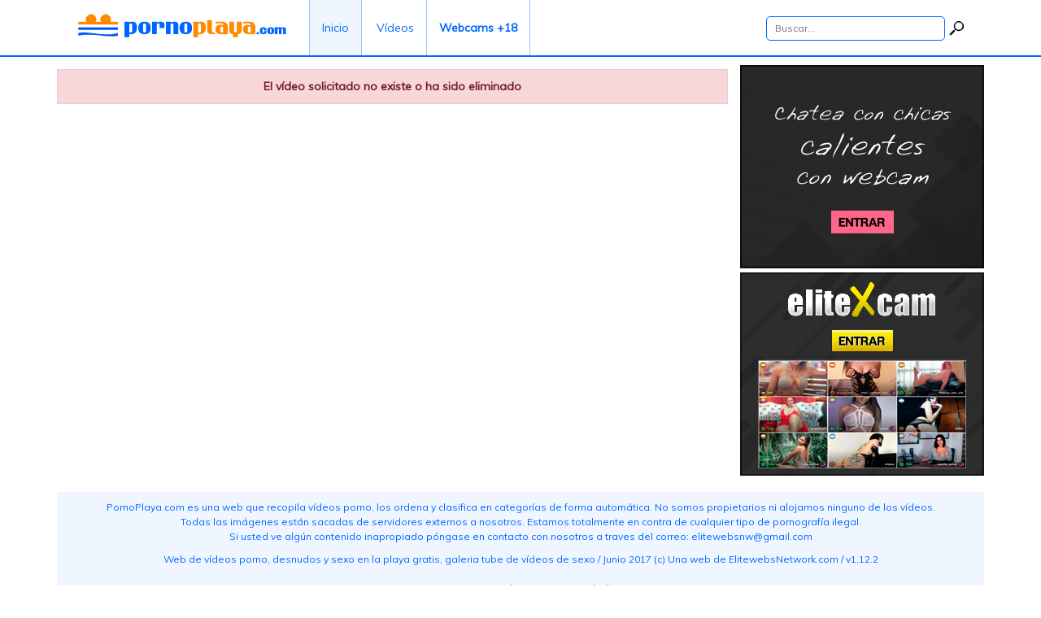

--- FILE ---
content_type: text/html; charset=UTF-8
request_url: https://pornoplaya.com/video/126578/dia-de-verano-en-la-playa-nudista-orinar-y-tomar-el-sol-en-la-playa-publica-y-luego-masturbarse-con-la-polla-de-su-novio
body_size: 9424
content:
<!DOCTYPE html>
		<html lang="es"><head>
		
		<meta name="viewport" content="width=device-width, user-scalable=no", initial-scale=1.0, maximum-scale=1.0, minimum-scale=1.0" />
		<meta http-equiv="Content-Type" content="text/html; charset=utf-8" />

		<!-- METAS GENERALES -->
		<title>El vídeo solicitado no existe | pornoplaya.com</title>
		<meta name="version" content="1.12.2" >
		<meta name="description" content="Web para ver miles de vídeos porno en la playa totalmente gratis, parejas follando y practicando sexo en la playa, desnudos, nudistas, topless, descuidos, etc" >
		<meta name="keywords" content="sexo en la playa, porno playa, topless, playas nudistas, tetas en la playa, desnudos en la playa, pillados en la playa, sexo en el mar, brazzerss en la playa" >
		<link rel="image_src" href="https://pornoplaya.com/_miweb/images/logo-tw.png" />

		<!-- METAS TWITTER -->
		<meta property="twitter:card" value="summary_large_image"/>
		<meta property="twitter:title" content="El vídeo solicitado no existe"/>
		<meta property="twitter:image" content="https://pornoplaya.com/_miweb/images/logo-tw.png"/>
		<meta property="twitter:image:src" content="https://pornoplaya.com/_miweb/images/logo-tw.png"/>
		<meta property="twitter:description" content="Web para ver miles de vídeos porno en la playa totalmente gratis, parejas follando y practicando sexo en la playa, desnudos, nudistas, topless, descuidos, etc"/>			
								
		<!-- METAS FACEBOOK Y OTROS -->
		<meta property="og:title" content="El vídeo solicitado no existe"/>
		<meta property="og:image" content="https://pornoplaya.com/_miweb/images/logo-tw.png"/>
		<meta property="og:description" content="Web para ver miles de vídeos porno en la playa totalmente gratis, parejas follando y practicando sexo en la playa, desnudos, nudistas, topless, descuidos, etc"/>
		<meta property="og:site_name" content="pornoplaya.com">
		<meta property="og:url" content="https://pornoplaya.com/video/126578/dia-de-verano-en-la-playa-nudista-orinar-y-tomar-el-sol-en-la-playa-publica-y-luego-masturbarse-con-la-polla-de-su-novio">			
		<meta property="og:type" content="website">			

		<meta name="google-site-verification" content="YsWLjhU0f38fgrVNJHPZNPgoxyqQohcWqJSB1c4DltE" />
<meta name="xhamster-site-verification" content="923ad346fa1b0ad4ac275c8d153636e4"/>
		<meta name="hubtraffic-domain-validation"  content="f5186784cfaa3dd5" />
		<meta name="ero_verify" content="9927de693e51002f12d7f70a0680465f" />
		<meta name="anycash" content="62feeb314df3f178" />
		<meta name="tubecorporate_com_verify" content="cecf51705fa3628b65ca01d2ba1a1ed4"/>
		<meta name="vporn.com" content="vporn.com-morphoide@gmail.com-9b15e20d386fd17">
		<meta name="gotprofits_verify" content="23b55135950b51669b5e40d2b0cc639e79a397cb">
		<meta name="exoclick-site-verification" content="7097c0839788efeb6740194ecb98dd8d">
        
		<script src="/js/jquery-latest.min.js" type="text/javascript" > </script>
		<link rel="stylesheet" href="https://stackpath.bootstrapcdn.com/bootstrap/4.4.1/css/bootstrap.min.css" integrity="sha384-Vkoo8x4CGsO3+Hhxv8T/Q5PaXtkKtu6ug5TOeNV6gBiFeWPGFN9MuhOf23Q9Ifjh" crossorigin="anonymous">
        <script src="https://stackpath.bootstrapcdn.com/bootstrap/4.4.1/js/bootstrap.min.js" integrity="sha384-wfSDF2E50Y2D1uUdj0O3uMBJnjuUD4Ih7YwaYd1iqfktj0Uod8GCExl3Og8ifwB6" crossorigin="anonymous"></script>		
		<link type="text/css" rel="stylesheet" href="/_miweb/css/general.css?v=1.12.2" />
		<link type="text/css" rel="stylesheet" href="/_miweb/css/elusive.css?v=1.12.2" />
		<link rel="shortcut icon" href="/_miweb/favicon.ico" />		
		<script language="JavaScript" type="text/javascript" src="/js/general.js?v=1.12.2"></script>	
		</head><body><script>
  (function(i,s,o,g,r,a,m){i['GoogleAnalyticsObject']=r;i[r]=i[r]||function(){
  (i[r].q=i[r].q||[]).push(arguments)},i[r].l=1*new Date();a=s.createElement(o),
  m=s.getElementsByTagName(o)[0];a.async=1;a.src=g;m.parentNode.insertBefore(a,m)
  })(window,document,'script','https://www.google-analytics.com/analytics.js','ga');

  ga('create', 'UA-284045-32', 'auto');
  ga('send', 'pageview');

</script><script type="text/javascript" src="https://grupoet.com/ad.php?espacio=230"></script><div id="cabecera"><div class="container">
			<div class="logo">
				<a href="/" class="logo"><img src="/_miweb/images/logo.png" class="logo" title="PornoPlaya porno en la playa"/></a>
			</div>
			<ul class="cab-menu">
				<li id="menu-inicio"><a href="/" class="activo">Inicio</a></li>
				<li id="menu-videos"><a href="/videos" class="">Vídeos</a></li><li id="menu-webcams"><a href="https://www.elitexcam.com/?utm_source=pornoplaya&utm_campaign=menuheader" class="link-webcams" target="_blank">Webcams +18</a></li></ul>		
			<div id="buscador">
				<form action="/buscar.php" method="post"><input type="text" name="buscar" class="campo" autocomplete="off" autocapitalize="off" placeholder="Buscar..."/>
				<input type="submit" value="" class="boton"/></form>
			</div>
			<i class="icon-search" onClick="javascript:buscar();"></i>			
			<input type="checkbox" id="menu-bar"/>	
			<label id="menu-label" class="icon-menu" for="menu-bar"></label>
			<ul class="nav-menu">
				<li><a href="/videos">Vídeos</a></li><li><a class="webcam" href="https://www.elitexcam.com/?utm_source=pornoplaya&utm_campaign=menuheader">Webcams +18</a></li></ul>			
		</div></div>	
		<div id="principal" class="container">
		<div id="buscador2" style="display:none;">
			<form action="/buscar.php" method="post"><input type="text" name="buscar" class="campo" autocomplete="off" autocapitalize="off" placeholder="Buscar..."/>
			<input type="submit" value="" class="boton"/></form>
		</div>	
		<div id="mensaje_top_ok" class="mensaje_top mensaje_top_ok"></div>
		<div id="mensaje_top_error" class="mensaje_top mensaje_top_error"></div>		
		<div class="ad_top"><script type="text/javascript" src="https://grupoet.com/ad.php?espacio=192"></script></div><div id="video-novideo" class="box-seccion box-ficha-video wrap">	
		<div class="ficha-video-dcha">
			<div style="background-color:#f3f9f0;margin-bottom:5px;"><script type="text/javascript" src="https://grupoet.com/ad.php?espacio=206"></script></div>
			<div style="background-color:#f3f9f0;margin-bottom:5px;"><script type="text/javascript" src="https://grupoet.com/ad.php?espacio=207"></script></div>
			<div style="background-color:#f3f9f0;margin-bottom:5px;"></div>
		</div>
		<div class="ficha-video-cuerpo"><div class="mensaje error">El vídeo solicitado no existe o ha sido eliminado</div></div>

		</div></div><div id="pie" class="container">
			<div class="disclaimer">PornoPlaya.com es una web que recopila vídeos porno, los ordena y clasifica en categorías de forma automática. No somos propietarios ni alojamos ninguno de los vídeos.<br/>Todas las imágenes están sacadas de servidores externos a nosotros. Estamos totalmente en contra de cualquier tipo de pornografía ilegal.<br/>Si usted ve algún contenido inapropiado póngase en contacto con nosotros a traves del correo: elitewebsnw@gmail.com</div>
				<div class="">
				Web de vídeos porno, desnudos y sexo en la playa gratis, galeria tube de vídeos de sexo / Junio 2017 (c) Una web de <a href="http://www.elitewebsnetwork.com" target="blank">ElitewebsNetwork.com</a> / v1.12.2<br/><br/>
				<a href="/18_USC_2257.html">18 USC 2257 Compliance Statement/policy</a>
				</div>
			</div><div id="pie-lang" class="container"><style type="text/css">
	#pie-ewn {
		margin-top:15px;
		background-color:#333;
		color:#FFF;
		border-top:16px solid #444;
	}

	#pie-ewn a { color:#EEE; }
	#pie-ewn a:hover { color:#44bbFF; }

	#pie-ewn div.pie-ewn-content {
		padding:10px;
	}

	#pie-ewn div.pie-cab {
		overflow:hidden;
		border-bottom:1px solid #666;
		margin-bottom:10px;
		padding-bottom:10px;
	}

	#pie-ewn div.pie-logo { float:left; }
	#pie-ewn div.pie-logo img { height:35px; margin-left:10px; }
	#pie-ewn div.pie-datos { height:35px; line-height:35px; float:right; }
	#pie-ewn div.pie-datos a { margin: 0px 8px; color: #44bbFF; font-size:12px; }

	#webs-ewn {
	}

	#webs-ewn li {
		display:inline-block;
		margin:4px;
		padding:4px;
		width:120px;
	}

	#webs-ewn li a { color:#EEE; text-decoration:none; }
	#webs-ewn li a:hover { color:#44bbff; }
		
	</style>
	<div id="pie-ewn">
		<div class="pie-ewn-content">
			<div class="pie-cab">
				<div class="pie-logo">
					<a href="https://elitewebsnetwork.com" target="_blank"><img src="https://grupoet.com/media/logo_elitewebs2.png" /></a>
				</div>
				<div class="pie-datos">
					<a href="https://elitewebsnetwork.com/legal.html" target="_blank">Datos legales</a> | 
					<a href="https://elitewebsnetwork.com/leycookies.html" target="_blank">Ley de cookies</a> | 
					<a href="https://elitewebsnetwork.com/privacidad.html" target="_blank">Política de privacidad</a> | 
					<a href="https://elitewebsnetwork.com/contacto.html" target="_blank">Contacto</a> | 
					<a href="https://facebook.com/elitewebsnw" target="_blank">Facebook</a> | 
					<a href="https://twitter.com/elite_torrent" target="_blank">Twitter</a>				
				</div>
			</div>
			<div class="pie-enlaces">
			<script src="https://grupoet.com/ewn_pie.php"></script>					
			</div>
		</div>
	</div></div><div id="pie-login"><a href="/login">Acceso admin</a><br/><br/></div>
		</body></html>

--- FILE ---
content_type: text/css
request_url: https://pornoplaya.com/_miweb/css/general.css?v=1.12.2
body_size: 20002
content:
/* #ee3200 */
/*#3399ff*/
/*#222*/

@import 'https://fonts.googleapis.com/css?family=Muli';

* {
	font-family: 'Muli', sans-serif;
    box-sizing: border-box;
}


form { padding:0px; margin:0px; }

a {text-decoration:none; }
a:link { color:inherit; }

*:focus {outline: none;}

body {
	font-size:12px;
	color:#0066ff;
	margin:0px;
	padding:0px;
	background-color:#FFF;
}

ul {
	list-style:none;
	margin:0px;
	padding:0px;
}

.container {
	max-width:1140px;
	margin:0px auto;
}

/*CABECERA*/

#cabecera {
	height:70px;
	background-color:#FFF;
	color:#0066ff;
	margin:0px;
	width:100%;
	position:relative;
	border-bottom:2px solid #0066ff;
}

#cabecera .container {
	overflow:hidden;
	height:70px;
}

#cabecera a { color: #0066ff; }

#cabecera div.logo { float:left; }
#cabecera div.logo img { height:70px; }

#cabecera ul.cab-menu {
	list-style:none;
	margin-left:15px;
	float:left;
	height:68px;
	border-left:1px solid #99c2ff;
}

#cabecera ul.cab-menu li {
    display: inline-block;
    font-size: 14px;
    margin: 0px;
    padding: 0px;
	border-right:1px solid #99c2ff;
}
#cabecera ul.cab-menu li a {
	text-decoration:none;
	height:68px;
	display:inline-block;
	line-height:68px;
	padding: 0px 15px;
}

#cabecera ul.cab-menu li a.activo {
	background-color:#eff5ff;
	color:#0066ff;
}

#cabecera ul.cab-menu li a:hover {
	background-color:#eff5ff;
	color:#0066ff;
}

#menu-webcams a {
	color:#0066ff;
	font-weight:bold;
}

#cabecera ul.nav-menu {
	z-index:100;
	position:absolute;
	top:70px;
	left:0;
	width:200px;
	height:100vh;
	background:#FFF;
	opacity:1;
	transition: all 0.5s;
	transform:translateX(-100%);	
	border-right:2px solid #0066ff;
}

#cabecera ul.nav-menu a { font-size:14px; text-decoration:none; display:block; padding: 10px; margin-bottom:2px; border-bottom:1px solid #0066ff; color:#0066ff; }
#cabecera ul.nav-menu a:hover {  color:#ff6600; }

#menu-label {
	display:none;
	float:right;
	font-size:31px;
	margin:19px 0;
	cursor:pointer;
	margin-right:5px;
}

#menu-bar { display:none; }
#menu-bar:checked ~ ul.nav-menu {
	transform:translateX(0%);
}

i.icon-search {
	display:none;
	float:right;
	font-size:27px;
	margin:19px 0;
	cursor:pointer;
	margin-right:5px;
	cursor:pointer;
}

#buscador {
	float:right;
	height:68px;
	line-height:68px;
}

#buscador form {
	margin-right:10px;	
	overflow:hidden;
	background-color:#FFFFFF;
	margin-top:20px;
	display:flex;
}

#buscador input.campo {
	border:1px solid #0066ff;
	background-color:transparent;
	color:#0066ff;
	width:220px;
	padding:10px;
	border-radius:5px;
	float:left;
	height:30px;
	line-height: 30px;
}

#buscador input.boton {
	margin-left:5px;
	border:none;
	background-color:transparent;
	width:18px;
	height:18px;
	background-image:url("../images/lupanegra.png");
	margin-top:6px;
}

#buscador input.boton:hover {
	cursor:pointer;
}

#buscador2 {
	background-color:#FFF;
	margin:auto;	
	padding:10px 0px;
	padding-top:14px;
	margin-bottom:4px;
	text-align:center;
}

#buscador2 form {
	padding:2px 8px;
	background-color:#FFF;
	overflow:hidden;
	margin:auto;
	display:inline-block;
	width:80%;
	border:1px solid #0066ff;
}

#buscador2 input.campo {
	background-color:transparent;
	border:none;
	color:#0066ff;
	width:80%;
	padding:4px;
	float:left;	
}

#buscador2 input.boton {
	width:18px;
	border:none;
	background-color:transparent;
	background-image:url("../images/lupanegra.png");
	background-repeat:no-repeat;
	float:right;
	margin-top:3px;	
}

#buscador2 input.boton:hover {
	cursor:pointer;
}

#principal {
	min-height:400px; 
	margin:0px auto;
	padding:5px 0px;
	padding-top:0px;
}

#lenguaje {
	margin-top:16px;
	margin-left:5px;
	float:right;
	height:29px;
}

#lenguaje ul.idiomas li {
	display:inline-block;
	margin:0px 2px;
}

div.box-seccion {
	overflow:hidden;
}

div.mb-10 {
	margin-bottom:20px;
}

div.box-destacados {
	-webkit-border-radius: 5px;
	-moz-border-radius: 5px;
	border-radius: 5px;
	background-color:#f0f0f0;
}

div.box-seccion > h3 {
	text-transform:uppercase;
	display:block;
	color:#0066ff;
	margin-top:6px;
	margin-bottom:10px;
	padding-left:2px;
	font-size:16px;
	font-weight:bold;
}

/******************* MINIBOXS **********************/

ul.miniboxs {
	display:flex;
    flex-wrap: wrap;
}

ul.miniboxs li {
	margin-bottom:10px;
}

ul.miniboxs div.imagen {
	position:relative;
	margin-bottom:4px;
}


/* MINIBOXS-VID */
ul.miniboxs-vid li {
	width:16.66%;
	padding:3px;
}


ul.miniboxs-vid a.nombre-video {
	display:block;
	height:26px;
	line-height:26px;
	padding:0px 5px;
	overflow:hidden;
	text-decoration:none;
	color:#0066ff;
	background-color:#f0f6ff;
	border:1px solid #cceeff;
	font-size:11px;
}

ul.miniboxs-vid li img, ul.miniboxs-cat li img {
	width:100%;
	max-height:165px;
}

ul.miniboxs-vid li span.inf-izq {	
	display:inline-block;
	position:absolute;
	width:16px;
	font-size:11px;
	height:16px;
	line-height:16px;
	text-align:center;
	left:0px;
	bottom:0px;
	background-color:#F00;
	color:#FFF;
	-webkit-border-radius: 3px;
	-moz-border-radius: 3px;
	border-radius: 3px;	
	opacity:0.7;
	filter:alpha(opacity=70); /* For IE8 and earlier */	
}

ul.miniboxs-vid li span.inf-izq a { color:#fff; text-decoration:none;}

ul.miniboxs-vid li span.duracion {	
	display:inline-block;
	position:absolute;
	width:40px;
	font-size:12px;
	height:16px;
	line-height:16px;
	text-align:center;
	right:0px;
	bottom:0px;
	background-color:#0066ff;
	color:#fff;
	opacity:0.8;
	filter:alpha(opacity=80); /* For IE8 and earlier */	
}

ul.miniboxs-vid li span.fecha {
	float:left;
	font-size:10px;
	padding-left:2px;
	color:#0066ff;
}

ul.miniboxs-vid li span.dominio {
	
	float:right;
	font-size:11px;		
	padding-right:2px;
	color:#ff6600;
}

ul.miniboxs-vid li span.dominio a { color:#ff6600; text-decoration:none; }
ul.miniboxs-vid li span.dominio a:hover { text-decoration:underline; }

/* MINIBOXS-VID DESTACADOS */

ul.miniboxs-vid.destacados li { padding:4px; width:20%; }
ul.miniboxs-cat.destacados li { padding:4px; width:20%; }

/* miniboxs-cat */

ul.miniboxs-cat li {
	padding:3px;
	width:16.66%;	
}

ul.miniboxs-cat li img {
	margin-bottom:2px;
}

ul.miniboxs-cat li h3.cat {
	padding:0px;
	margin:0px;
	margin-top:4px;	
	color: #aaff00;
	font-size:14px;
	font-weight:bold;
	text-align:center;
}

ul.miniboxs-cat li h3.cat a {
	color:#FFF;
	text-decoration:none;
}

/************** FIN MINIBOXS *******************/

div.index-vermas {
	text-align:right;
	overflow:hidden;
	margin-bottom:10px;
	
}
div.index-vermas a {
	padding:5px 10px;
	background-color:#f0f6ff;
	color:#0066ff;
	float:right;
	margin-right:10px;
	text-decoration:none;
	border:1px solid #99c2ff;
}
div.index-vermas a:hover { 
	color:#0033CC;
	background-color:#d6e7ff;
}





ul.minispans {
	text-align:center;
}

ul.minispans li {
	overflow:hidden;
	width:184px;
	margin:3px 1px;
	text-align:center;
	display:inline-block;
	line-height:18px;
	height:18px;
}


#pie-lang span.negrita {
	font-weight:bold;
	margin-right:5px;
}

#pie-lang a { color: #0066ff; text-decoration:none; }

#pie {
	background-color:#f0f6ff;
	color: #0066ff;

	text-align:center;
	margin:10px auto;
	padding:10px 0px;
}

#pie .disclaimer {
	margin-bottom:10px;
}


div.ficha-video-cuerpo > h2 {
	padding:5px 0px;
	margin:0px;
	font-size:14px;
	line-height:20px;
	height:20px;
	overflow:hidden;
	display:block;
}

div.box-ficha-video {
	overflow:hidden;margin-top:25px;margin:0px auto;
}
div.box-ficha-video > div.ficha-video-cuerpo {
	width:100%;	
	padding-right:315px;
}

div.box-ficha-video > div.ficha-video-dcha {
	margin-top:10px;
	float:right;
	width:300px;
	padding:0px;
}

div.ficha-video-dcha > span.sponsors {
	height:30px;
	line-height:30px;
	display:block;
	text-align:right;
	padding-right:6px;
	color:#222;
	font-size:10px;
}

div.ficha-video-cuerpo > span.enlace {
	display:block;
	text-align:right;
	margin-bottom:6px;
}

div.ficha-video-cuerpo > span.enlace a {
	color:#ff6600;
	font-size:10px;
	padding:2px;
}


div.meta-sub {
	margin-top:2px;
	padding-top:0px;
	border:1px solid #99c2ff;
}

div.meta-sub div.meta-cab {
	padding: 10px;
	color: #0066ff;
}

div.meta-sub div.meta-cab .info-video { color:#0066ff; }
div.meta-sub div.meta-cab a.boton-twitter { padding: 2px 4px; color:#fff; background-color: #3399ff; text-decoration:none; }

div.ficha-video-cuerpo div.tags span {
	font-weight:bold;
	padding:2px 4px;
	padding-right:5px;
	display:inline-block;
	color:#AAA;
	margin-right:5px;
	font-size:14px;
}

div.ficha-video-cuerpo div.tags {
	padding:12px;
	border-top:1px solid #222;
}

div.ficha-video-cuerpo div.tags a.tag {
	padding:4px 8px;
	margin-right:5px;
	margin-top:5px;
	color:#aaff00;
	text-decoration:none;
	display:inline-block;
	border-radius:3px;
}

div.ficha-video-cuerpo div.tags a.tag:hover {text-decoration:underline;}



/* PAGINAS */

.paginacion {
	margin:5px 5px;
	color:#fff;
	overflow:hidden;
	
}

.paginacion a { text-decoration:none; }


.paginacion .pagina {
	padding:8px 12px;
	background-color:#fff;
	color:#0066ff;	
	display:inline-block;
	margin-right: 5px; 
	font-size:14px;
	border:1px solid #99c2ff;
}

.paginacion a.pagina:hover {
	background-color:#eff5ff;
	color: #0066ff;
	border:1px solid #0066ff;
}

.paginacion .pag_actual {
	font-weight:bold;
	background-color:#eff5ff;
	color: #0066ff;
	border:1px solid #0066ff;
}

/* NAV */
div.nav {
	display:block;
	overflow:hidden;
	margin-bottom:10px;
	padding:0px 5px;	
	padding-top:10px;
}

div.nav div.nav-orden {
	float:right;
}

div.nav h3 {
	float:left;
	padding:0px;
	margin:0px;
	line-height:28px;
	font-size:18px;
	font-weight:bold;
	color:#0066ff;
}

div.nav h2 {
	float:left;
	padding:0px;
	margin:0px;
	line-height:28px;
	font-size:18px;
	font-weight:bold;
	color:#0066ff;
}

div.nav span.numtotalvideos {
	margin-right:10px;
}

div.nav div.nav-orden a {
	font-size:13px;
	color:#0066ff;	
	display:inline-block;
	margin-right: 5px; 	
	padding:6px 10px;
	text-decoration:none;
}

div.nav div.nav-orden a:hover {
	background-color:#eff5ff;
	color:#0066ff;
}

div.nav div.nav-orden a.boton_twitter {
	color: #FFF;
	-webkit-border-radius: 5px;
	-moz-border-radius: 5px;
	border-radius: 5px;
	padding: 7px 8px 7px 30px;
	background: #00aced url("../images/rrss.png") 0 -35px no-repeat;	
}

div.nav div.nav-orden a.boton_twitter:hover {
	border:0px;
	background-color:#33BCFD;
}

div.nav div.nav-orden a.activo {
	background-color:#eff5ff;
	color:#0066ff;
}

div#pie-login {
	text-align:center;
	color:#777;
	margin-bottom:15px;
}

div#pie-login a {
	color:#666;
}

/* FORMULARIO LOGIN */

form.login {	
	width:500px;
	background-color:#eff5ff;
	border:1px solid #0066ff;
	margin:50px auto;
	text-align:center;
	padding:5px;
}

form legend {
	font-size:18px;
}

form label {
	display:block;
	font-weight:bold;
}

/* mensaje */

div.mensaje {
	padding:10px;
	margin:15px 0px;
	font-size:14px;
	font-weight:bold;
	
}

div.mensaje.aviso {
	color:#856404;
	text-align:center;
	border:1px solid #ffeeba;
	background-color:#fff3cd;
}

div.mensaje.error {
	color:#721c24;
	text-align:center;
	border:1px solid #f5c6cb;
	background-color:#f8d7da;
}

div.mensaje.ok {
	color:#155724;
	text-align:center;
	border:1px solid #c3e6cb;
	background-color:#d4edda;
}

/*admin*/

#panel-admin {
	padding:10px;
	max-width:1080px;
	background-color:#fff;
	margin:20px auto;
	-webkit-border-radius: 5px;
	-moz-border-radius: 5px;
	border-radius: 5px;	
	border:1px solid #bbb;
}

#panel-cabecera {
	height:60px;
	background-color:#222;
	color:#FFF;
	margin:0px;
	width:100%;
}

#panel-principal {
	min-height:400px; 
	margin:0px auto;
	padding:5px 0px;
	display:flex;
}

#panel-pie {
	background-color:#222;
	color: #FFF;

	text-align:center;
	margin:10px auto;
	padding:10px 0px;
}

#panel-menu {
	margin-bottom:10px;	
	min-width:200px;
	margin-right:10px;
}

#panel-menu ul li {
	display:block;
	padding:5px 10px;
	background-color:#eee;
	margin:5px 5px;
}

#panel-menu ul li a { text-decoration:none; color:#666; }

.opciones-admin {
	padding:5px;
	background-color:#Fc3;
	color:#000;
}

.opciones-admin a {color:#000; margin:0px 5px; }


/********/

ul.lista-panel .opciones {
	float:right;
}

ul.lista-tags li {
    display: inline-block;
    margin: 4px 2px;
    color: #333;
    background-color: #eee;
    padding: 5px;
}

#publipie {
    display: flex;
    flex-wrap: wrap;
    justify-content: space-around;	
	margin:15px auto;
}


/******PUBLICIDAD SEGUN PANTALLA***************/
div.publibloque {
	display:inline-block;
	width:300px;
	margin:0px 5px;	
	background-color:#EEffCC;
}

a.enlace-lista {
	color:#aaff00;
	text-decoration:none;
}

a.enlace-lista:hover {
	text-decoration:underline;
}

/* PIE EWN */

#webs-ewn {
	margin-top:10px;
}

#webs-ewn li {
	display:inline-block;
	margin:0px 6px;
}

#webs-ewn li a {
	color:#FFF;
}

#webs-ewn li a:hover {
	color:#aaff00;
}

#nombre-video {
	padding:0px;
	margin:0px;
	margin-bottom:10px;
	font-size:18px;
	border:0;
	color:#ff6600;
}
/*EDITAR NOMBRE VIDEO*/
#nombre-video a {
	margin-left:5px;
	color:#1a1;
	text-decoration:underline;
	font-size:12px;
}


div.tags > div {
	display:inline;
}
div.tags a {
	cursor:pointer;
}

div.tags a:not(.tag) {
	margin-left:-6px;
	margin-right:8px;
	color:#fff;
	background-color:#cc0000;
	border-radius:2px;
	padding:3px 5px;
}

div.ficha-video-cuerpo div.tags div.tag-act a.tag{
	background-color:#dec0c0;
}



/* MENSAJE DE OK Y ERROR */
div.mensaje_top {
	position:fixed;
	right:10px;
	bottom:10px;
	padding:10px 20px;
	font-size:24px;
	text-align:center;
	display:none;
    z-index: 100; 
	border-radius:5px;
} 

div.mensaje_top_ok {
	background-color:#cfc;
	border:2px solid #00cc00;
	color:#009900;
}

div.mensaje_top_error {
	background-color:#fcc;
	border:2px solid #CC0000;
	color:#990000;
}

/* NUEVOS ADS MOVIL */
div.ad_top {
	display:none;
	text-align:center;
	margin-top:10px;
}

div.ad_medio {
	display:none;
	text-align:center;
	margin-top:10px;
}

/* info-video */
div.info-video span:not(:first-child) {
	padding-left:6px;
}

div.info-video span {
	padding-right:6px;
}

/******** EMBED RESPONSIVE ***********/

	.embed-container {
	margin-top:10px;
    position: relative;
    padding-bottom: 56.25%;
    height: 0;
    overflow: hidden;
	}
	.embed-container iframe, .embed-container object, .embed-container embed {
		position: absolute;
		top:0;
		left: 0;
		width: 100%;
		height: 100%;
	}


/******************** PC *********************/
@media (max-width:1046px) {
	#buscador input.campo { width:82px; }
	ul.miniboxs-vid li { width:20%; }
	ul.miniboxs-cat li { width:20%; }
	li.video-viendo-6 { display:none; }
	ul.miniboxs-vid.destacados li { width:25%; }
	ul.miniboxs-cat.destacados li { width:25%; }
	li.video-destacado-9,li.video-destacado-10 { display:none; }
	li.video-nuevos-29,li.video-nuevos-30 { display:none; }
	
	li.video-relacionado-9,li.video-relacionado-10 { display:none; }
	#publipie3 { display:none; }
}

@media (max-width:900px) {
	div.box-ficha-video > div.ficha-video-dcha {display:none; }
	div.box-ficha-video > div.ficha-video-cuerpo { padding-right:0px; }
}



/***************** TABLET *********************/
@media (max-width:768px) {
	#buscador { display:none; }
	i.icon-search { display: inline-block; }
	ul.miniboxs-vid li { width:25%; }
	ul.miniboxs-cat li { width:25%; }
	
	li.video-viendo-5 { display:none; }
	
	ul.miniboxs-vid.destacados li { width:33%; }
	ul.miniboxs-cat.destacados li { width:33%; }

	li.video-destacado-9,li.video-destacado-10 { display:inline-block; }
	li.video-nuevos-29,li.video-nuevos-30 { display:inline-block; }

	li.video-relacionado-9 { display:inline-block; }

	div.ad_top { display:block;}
	div.ad_medio { display:block;}

	
	
}
/****************** MOVIL ********************/
@media (max-width:640px) {
ul.miniboxs-vid li { width:33%; }
ul.miniboxs-cat li { width:33%; }
li.video-viendo-4 { display:none; }
ul.miniboxs-vid.destacados li { width:50%; }
ul.miniboxs-cat.destacados li { width:50%; }
li.video-relacionado-9 { display:none; }
#cabecera ul.cab-menu li#menu-inicio {display:none;}
#cabecera ul.cab-menu li#menu-videos {display:none;}
#cabecera ul.cab-menu li#menu-pornstars {display:none;}
#cabecera ul.cab-menu li#menu-categorias {display:none;}
#menu-label { display:inline-block; }
#publipie2 { display:none; }
}

/****************** MOVIL ********************/
@media (max-width:480px) {
/* #cabecera ul.cab-menu li#menu-categorias {display:none;}*/
#videos-viendo {display:none; }
#cabecera ul.cab-menu li#menu-webcams {display:none;}
	
}

/* VERSION 1.7 -- 14-11-22 */
.lista-panel li.act {
	background-color:#cfc;
	color:#060;
	border:1px solid #090;	
}

.lista-panel li.desact {
	background-color:#f0f0f0;
	color:#AAA;
	border:1px solid #CCC;
}

.lista-panel .ops {
	float:right;
}

.lista-panel li.check-server {
	cursor: pointer;
	display: flex;
    justify-content: space-between;
    align-items: center;
}

.lista-panel li.check-server .ops{
	border-radius: 50%;
	width:10px;
	height:10px;
}
.lista-panel li.check-server.act .ops{
	border:1px solid #115511;
	background-color:#00CC00;	
}

.lista-panel li.check-server.desact .ops{
	border:1px solid #ccc;
	background-color:#DDD;	
}

.form-control {
	font-size:12px;
}

.col-1, .col-2, .col-3, .col-4, .col-5, .col-6, .col-7, .col-8, .col-9, .col-10, .col-11, .col-12  {
	padding-right:1px;
	padding-left:1px;
}

.row {
	margin:0px;
}

.btn-activo {
	background-color:#6C6;
	color:#fff;
	border-radius: 3px;
	padding:4px 6px;
}

.btn-inactivo {
	background-color:#C66;
	color:#fff;
	border-radius: 3px;
	padding:4px 6px;
}

a.btn-elininar-keys {
	margin-top:2px;
	text-decoration: none;
	color:#fff;
}

#panel-content .box {
	background-color: #eee;
	border-radius: 5px;
	padding:15px 10px;
	margin-bottom: 15px;	
}

#panel-content .other-link {
	float:right;
	color: inherit;
	margin-left:12px;
}

#panel-content .other-link:hover {
	text-decoration: none;
	color:#000;
}

#panel-content .other-link:before {
	content: ' ';
}

#panel-content .info-keys {
	padding:10px 2px;
	text-align: center;
	line-height: 30px;
	display: flex;
	flex-direction: column;
}

ul.lista-panel {
	display:grid;
	grid-template-columns: repeat(3, 1fr);	
}

#panel-content {
    width: 100%;
}

form .form-row {
	margin-bottom: .5rem !important;
}

form.box input[type=checkbox] {
	width:20px;
	height:20px;
	padding-right:5px;
}

.mi-form-check {
	display: flex;
	align-items: flex-end;
}
.mi-form-check-label {
	margin-left: 5px
}

label {
	margin-bottom:.1em !important;
}
a.btn-eliminar-trads {
	text-decoration: none;
	color:#fff;
}

.grid {
	display:grid;
}
.grid1 {
	grid-template-columns: repeat(1, 1fr) !important;
}
.grid2 {
	grid-template-columns: repeat(2, 1fr) !important;
}
.grid3 {
	grid-template-columns: repeat(3, 1fr) !important;
}
.grid4 {
	grid-template-columns: repeat(4, 1fr) !important;
}
.grid5 {
	grid-template-columns: repeat(5, 1fr) !important;
}
.grid6 {
	grid-template-columns: repeat(6, 1fr) !important;
}


--- FILE ---
content_type: application/javascript
request_url: https://grupoet.com/ads/rotate.php?id=1
body_size: 232
content:
document.write("<a href=\"https://www.elitexcam.com/?utm_source=pornoplaya&utm_campaign=ban_2\" target=\"_blank\"><img src=\"https://grupoet.com/ads/banners/upload/2-R1-t189KKJFwC.png\" alt=\"Entra GRATIS a las webcams de eliteXcam\" title=\"Entra GRATIS a las webcams de eliteXcam\"/></a>");

--- FILE ---
content_type: application/x-javascript
request_url: https://grupoet.com/ad.php?espacio=207
body_size: 153
content:
document.write("<!-- NO GEO -->\n");
document.write("<script type=\"application/javascript\" src=\"https://grupoet.com/ads/rotate.php?id=1\"></script>\n");


--- FILE ---
content_type: application/x-javascript
request_url: https://grupoet.com/ad.php?espacio=230
body_size: 73
content:
document.write("<!-- NO GEO -->\n");
document.write("\n");


--- FILE ---
content_type: application/x-javascript
request_url: https://grupoet.com/ad.php?espacio=192
body_size: 153
content:
document.write("<!-- NO GEO -->\n");
document.write("<script type=\"application/javascript\" src=\"https://grupoet.com/ads/rotate.php?id=2\"></script>\n");


--- FILE ---
content_type: application/javascript
request_url: https://grupoet.com/ads/rotate.php?id=1
body_size: 226
content:
document.write("<a href=\"https://www.elitexcam.com/?utm_source=pornoplaya&utm_campaign=ban_5\" target=\"_blank\"><img src=\"https://grupoet.com/ads/banners/upload/5-R1-w54vo4TvfE.png\" alt=\"Chatea con chicas calientes con webcam\" title=\"Chatea con chicas calientes con webcam\"/></a>");

--- FILE ---
content_type: application/x-javascript
request_url: https://grupoet.com/ewn_pie.php
body_size: 371
content:
document.write("");
document.write("<ul id=\"webs-ewn\"><li><a href=\"https://elitewebsnetwork.com\" title=\"Elitewebs Network\" target=\"_blank\">Elitewebs Network</a></li><li><a href=\"https://memeteca.com\" title=\"Memes humor\" target=\"_blank\">Memes humor</a></li><li><a href=\"https://videoschatx.com\" title=\"Omegle porno\" target=\"_blank\">Omegle porno</a></li><li><a href=\"https://aymaduras.com\" title=\"Porno maduras\" target=\"_blank\">Porno maduras</a></li><li><a href=\"https://paragayx.com\" title=\"Porno gay\" target=\"_blank\">Porno gay</a></li><li><a href=\"https://pornotransx.com\" title=\"Porno transexuales\" target=\"_blank\">Porno transexuales</a></li><li><a href=\"https://elitexcam.com\" title=\"Webcams porno\" target=\"_blank\">Webcams porno</a></li><li><a href=\"https://paraellax.com\" title=\"Porno para mujeres\" target=\"_blank\">Porno para mujeres</a></li><li><a href=\"https://pormorbo.com\" title=\"Porno casero\" target=\"_blank\">Porno casero</a></li><li><a href=\"https://pornoalfa.com\" title=\"Porno español\" target=\"_blank\">Porno español</a></li><li><a href=\"https://hotcornudos.com\" title=\"Porno cornudos\" target=\"_blank\">Porno cornudos</a></li><li><a href=\"https://blog.grupoet.com\" title=\"Blog elitewebs\" target=\"_blank\">Blog elitewebs</a></li></ul>");


--- FILE ---
content_type: application/javascript
request_url: https://grupoet.com/ads/rotate.php?id=2
body_size: 213
content:
document.write("<a href=\"https://www.elitexcam.com/?utm_source=pornoplaya&utm_campaign=ban_12\" target=\"_blank\"><img src=\"https://grupoet.com/ads/banners/upload/12-R2-aVzWt2nA84.jpg\" alt=\"Mira dentro\" title=\"Mira dentro\"/></a>");

--- FILE ---
content_type: text/plain
request_url: https://www.google-analytics.com/j/collect?v=1&_v=j102&a=22832122&t=pageview&_s=1&dl=https%3A%2F%2Fpornoplaya.com%2Fvideo%2F126578%2Fdia-de-verano-en-la-playa-nudista-orinar-y-tomar-el-sol-en-la-playa-publica-y-luego-masturbarse-con-la-polla-de-su-novio&ul=en-us%40posix&dt=El%20v%C3%ADdeo%20solicitado%20no%20existe%20%7C%20pornoplaya.com&sr=1280x720&vp=1280x720&_u=IEBAAEABAAAAACAAI~&jid=102209515&gjid=2113556724&cid=261061118.1765448339&tid=UA-284045-32&_gid=1914800024.1765448339&_r=1&_slc=1&z=1951392391
body_size: -450
content:
2,cG-PRQCRFJSR6

--- FILE ---
content_type: application/x-javascript
request_url: https://grupoet.com/ad.php?espacio=206
body_size: 153
content:
document.write("<!-- NO GEO -->\n");
document.write("<script type=\"application/javascript\" src=\"https://grupoet.com/ads/rotate.php?id=1\"></script>\n");


--- FILE ---
content_type: application/javascript
request_url: https://pornoplaya.com/js/general.js?v=1.12.2
body_size: 6183
content:
$(document).ready(function() {
	
	$(document).on('click', ".eliminar-video-cat", function() {
		var id_cat = $(this).data("id_cat");
		var id_video = $(this).data("id_video");
		console.log ("click eliminar video: "+id_video+" categoria:" + id_cat);
		if (confirm("¿Estás seguro de eliminar la categoria "+id_cat+" del video?")) {
			$.ajax({
				type: "POST",
				url: "/ajax/eliminar_video_categoria.php",
				data: {
					id_video: id_video,
					id_cat: id_cat
				},
				dataType: "json",
				success: function(data) {
					if (data.status == 1) {
						$("#video-cat-"+id_cat).hide();
						mostrar_mensaje ("ok", data.mensaje);
					}
					else {
						mostrar_mensaje ("error", data.error );
					}
				}		
			})	
		}
	});

	$("#btn-add-video-cat").click(function() {
		console.log ("click add cat");
		var id_cat = $("#select-video-cat").val();
		var id_video = $(this).data("id_video");		
		console.log ("cat = "+id_cat+" video = "+id_video);
		$.ajax({
			type: "POST",
			url: "/ajax/insertar_video_categoria.php",
			data: {
				id_video: id_video,
				id_cat: id_cat
			},
			dataType: "json",
			success: function(data) {		
				console.log ("data result",data);
				if (data.status == 1) {
					$("#video-tags").append('<div style="display:inline" id="video-cat-'+data.id+'" class="tag tag-cat"><a class="tag"  href="' + data.url +'">'+data.nombre+'</a><a id="eliminar-video-cat-'+data.id+'" class="eliminar-video-cat" data-id_cat="'+data.id+'" data-id_video="'+id_video+'">x</a></div>');
					mostrar_mensaje ("ok","Categoria: #"+data.id+" "+data.nombre+" insertada!");
				}
				else {
					mostrar_mensaje ("error", data.error);
				}
			}		
		})	
	});



	$(document).on('click', ".eliminar-video-act", function() {
		var id_act = $(this).data("id_act");
		var id_video = $(this).data("id_video");
		console.log ("click eliminar act "+id_act+" del video "+id_video);
		if (confirm("¿Estás seguro de eliminar el act "+id_act+" del video?")) {
			$.ajax({
				type: "POST",
				url: "/ajax/eliminar_video_act.php",
				data: {
					id_video: id_video,
					id_act: id_act
				},
				dataType: "json",
				success: function(data) {
					if (data.status == 1) {
						$("#video-act-"+id_act).hide();
						mostrar_mensaje ("ok", data.mensaje);
					}
					else {
						mostrar_mensaje ("error", data.error );
					}
				}		
			})	
		}
	});

	$("#btn-add-video-act").click(function() {
		console.log ("click add act");
		var txt_act = $("#input-video-act").val();
		var id_video = $(this).data("id_video");		
		console.log ("act = "+txt_act+" video = "+id_video);
		$.ajax({
			type: "POST",
			url: "/ajax/insertar_video_act.php",
			data: {
				id_video: id_video,
				txt_act: txt_act
			},
			dataType: "json",
			success: function(data) {	
				console.log ("data result",data);
				if (data.status>0) {
					$("#video-tags").append('<div style="display:inline" id="video-act-'+data.id+'" class="tag tag-act"><a class="tag" href="' + data.url +'">'+data.nombre+'</a><a id="eliminar-video-act-'+data.id+'" class="eliminar-video-act" data-id_act="'+data.id+'" data-id_video="'+id_video+'">x</a></div>');
					mostrar_mensaje ("ok","Act: #"+data.id+" "+data.nombre+" insertada!");
				}
				else {
					mostrar_mensaje ("error", data.error);
				}
			}		
		})	
	});

	$(".check-server").click( function () {
		let id = $(this).data("id");
		let checked = $(this).data("checked");
		let accion = 0;
		if (!checked) {
			accion = 1;
		}
		console.log (accion ? "activar" : "desactivar", id);
		$.get("/ajax/check_servidor.php", {id: id, accion: accion})
			.done( (data) => {
				if (accion == 1) {
					$("#server-"+id).addClass("act");
					$("#server-"+id).removeClass("desact");
					$("#server-"+id).data("checked",1);
				} else {
					$("#server-"+id).addClass("desact");
					$("#server-"+id).removeClass("act");
					$("#server-"+id).data("checked",0);
				}
			})
			.fail ( (data) =>{
				console.log ("dataerr",data);
			});
	});

	$("a.accion_confirmar").click(function (event) {
		var frase = $(this).data("frase");
		if (!confirm(frase + " ¿Estás seguro?")) {
			event.preventDefault();
		}
	});

});

// muestra mensaje de ok o error
function mostrar_mensaje (type, msg) {
	$('#mensaje_top_'+type).html(msg);
	$('#mensaje_top_'+type).show();
	setTimeout(function() {
		$('#mensaje_top_'+type).fadeOut(1000,function() {
			$('#mensaje_top_'+type).html("");
		});
	},3000);
}

function confirmar ( mensaje ) {
	return confirm( mensaje );
}


function eliminar_video (id) {
	var params = "id="+id;
	$.get("/ajax/eliminar_video.php",params);
	$("#video-"+id).fadeOut(500);
}

function eliminar_tag (id, bloq) {
	var params = "id="+id;
	if (bloq) {
		params += "&bloq=1";
	}
	$.get("/ajax/eliminar_tag.php",params);
	$("#tag-"+id).fadeOut(500);
}

function eliminar_actriz (id) {
	var params = "id="+id;
	$.get("/ajax/eliminar_actriz.php",params);
	$("#tag-"+id).fadeOut(500);
}

function agregar_tag_pendi (id) {
	var params = "id="+id;
	$.get("/ajax/agregar_tag_pendi.php",params);
	$("#tag-"+id).fadeOut(500);
}

function bloquear_tag_pendi (id) {
	var params = "id="+id;
	$.get("/ajax/bloquear_tag_pendi.php",params);
	$("#tag-"+id).fadeOut(500);
}

function desbloquear_tag (tag) {
	var params = "tag="+tag;
	$.get("/ajax/desbloquear_tag.php",params);
	$("#tag-"+tag).fadeOut(500);
}

function feditar_nombre_video(id) {
	var capa="#nombre-video";
	var url= "/ajax/feditar_nombre_video.php";
	var pars="id="+id;
	$(capa).load(url,pars);
}

function editar_nombre_video () {
	var url = "/ajax/editar_nombre_video.php";
  	var datos = $("#feditar-nombre-video").serialize();
	var respuesta = "#nombre-video";
	$("#boton-editar-nombre-video").attr("disabled","disabled");
	$("#boton-editar-nombre-video").attr("value","Editando...");	
	$.post(url, datos, function(data) { 		
		$(respuesta).html(data); 
	} );
}

function comptwitter (id) {
	var text=$("#btn-tw-"+id).attr('data-title');
	var urlini=$("#btn-tw-"+id).attr('data-url');
	var url="https://www.twitter.com/intent/tweet?text="+encodeURI(text)+" "+encodeURI(urlini);
	window.open(url,"Twitter","width=640,height=260,scrollbar=NO");
}

function buscar () {
	$("#buscador2").toggle(100);	
}


